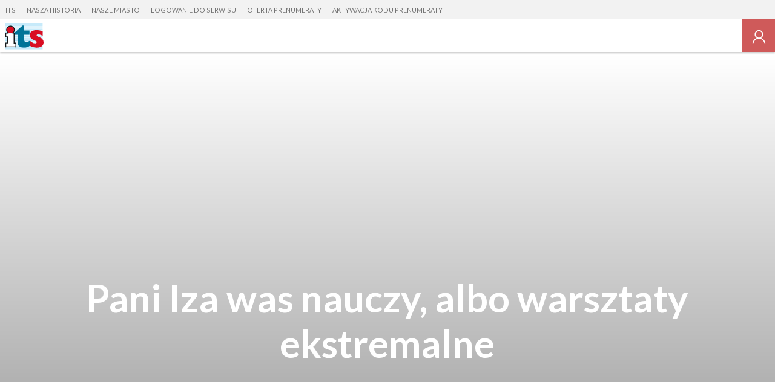

--- FILE ---
content_type: text/html; charset=utf-8
request_url: https://tygodnikits.pl/pani-iza-was-nauczy-albo-warsztaty-ekstremalne/ar/9752046
body_size: 16497
content:
<!DOCTYPE html>
<html class="no-js" lang="pl">
  <head>
     <script>
  var klucz_api = 'd715c6cc-9594-4f76-b845-2556d88dfee3';
  
    window.dataLayer = window.dataLayer || [];
    window.gdprAppliesGlobally=true;
    (function(){function a(e){if(!window.frames[e]){if(document.body&&document.body.firstChild){var t=document.body;var n=document.createElement("iframe");n.style.display="none";n.name=e;n.title=e;t.insertBefore(n,t.firstChild)}
    else{setTimeout(function(){a(e)},5)}}}function e(n,r,o,c,s){function e(e,t,n,a){if(typeof n!=="function"){return}if(!window[r]){window[r]=[]}var i=false;if(s){i=s(e,t,n)}if(!i){window[r].push({command:e,parameter:t,callback:n,version:a})}}e.stub=true;function t(a){if(!window[n]||window[n].stub!==true){return}if(!a.data){return}
    var i=typeof a.data==="string";var e;try{e=i?JSON.parse(a.data):a.data}catch(t){return}if(e[o]){var r=e[o];window[n](r.command,r.parameter,function(e,t){var n={};n[c]={returnValue:e,success:t,callId:r.callId};a.source.postMessage(i?JSON.stringify(n):n,"*")},r.version)}}
    if(typeof window[n]!=="function"){window[n]=e;if(window.addEventListener){window.addEventListener("message",t,false)}else{window.attachEvent("onmessage",t)}}}e("__tcfapi","__tcfapiBuffer","__tcfapiCall","__tcfapiReturn");a("__tcfapiLocator");(function(e){
    var t=document.createElement("script");t.id="spcloader";t.type="text/javascript";t.async=true;t.src="https://sdk.privacy-center.org/"+e+"/loader.js?target="+document.location.hostname;t.charset="utf-8";var n=document.getElementsByTagName("script")[0];n.parentNode.insertBefore(t,n)})(klucz_api)})();
  
</script>
      <meta http-equiv="Content-Type" content="text/html; charset=utf-8">
<title>Pani Iza was nauczy, albo warsztaty ekstremalne - tygodnikits.pl</title>
<meta name="description" content="Skierniewickie centrum kultury anonsuje warsztaty fotograficzne">
<meta name="keywords" content="skierniewice,filip urbanek skierniewice,ckis skierniewice,Tygodnik ITS, Skierniewice, Rawa Mazowiecka, Łowicz wiadomości, Skierniewice, Rawa Mazowiecka, Łowicz aktualności, wydarzenia Skierniewice, Rawa Mazowiecka, Łowicz, informacje Skierniewice, Rawa Mazowiecka, Łowicz">
<meta name="robots" content="index, follow">
<link rel="canonical" href="https://tygodnikits.pl/pani-iza-was-nauczy-albo-warsztaty-ekstremalne/ar/9752046">
<meta name="rating" content="general">
<meta name="revisit-after" content="1 day">
<meta name="viewport" content="width=device-width, initial-scale=1, maximum-scale=1.7 user-scalable=yes">
<meta name="fragment" content="!">
<meta name="twitter:image" content="https://d-pt.ppstatic.pl/k/r/1/66/85/56ea98b17864a_p.jpg?1507772823">
<meta name="twitter:title" content="Pani Iza was nauczy, albo warsztaty ekstremalne">
<meta name="twitter:card" content="summary">
<meta name="twitter:site" content="@DziennikLodzki">
<meta name="twitter:description" content="Skierniewickie centrum kultury anonsuje warsztaty fotograficzne.">


<meta property="og:title" content="Pani Iza was nauczy, albo warsztaty ekstremalne">
<meta property="og:type" content="article">
<meta property="og:url" content="https://tygodnikits.pl/pani-iza-was-nauczy-albo-warsztaty-ekstremalne/ar/9752046">
<meta property="og:site_name" content="tygodnikits.pl">
<meta property="og:description" content="&amp;nbsp;">
<meta property="og:locale" content="pl_PL">
<meta property="article:publisher" content="https://www.facebook.com/TygodnikITS">
<meta property="og:image" content="https://d-pt.ppstatic.pl/k/r/1/66/85/56ea98b17864a_p.jpg?1507772823">
<meta property="fb:app_id" content="1179301296223727">
<meta property="article:published_time" content="2016-03-17T12:43:00+01:00">
<meta property="article:author" content="https://www.facebook.com/TygodnikITS">
<link href="https://s-pt.ppstatic.pl/p/css/rwd/foundation5.css?ca4283" type="text/css" rel="stylesheet">
<link href="https://s-pt.ppstatic.pl/p/css/serwis_plus/serwisPlus.css?82fe2e" type="text/css" rel="stylesheet">

<link rel="apple-touch-icon" href="https://s-pt.ppstatic.pl/g/favicon/mobilne/tygodnik_its.png?4693114">


<script type="text/javascript">
function GR() { return; };
var oG_OSA = {'serwis':'polskatimes','projekt':'projekt_polskatimes','sUrl':'https://s-pt.ppstatic.pl', 'iframeReklama':'https://www.gratka.pl/reklama/', 'vat':{"stawka":0.23,"procent":23,"brutto":1.23} , tracking: [], kodowanie: 'utf-8', wersja_serwisu: '4693114'};
</script>

<script src="https://s-pt.ppstatic.pl/p/js/serwis_plus/jquery-2.1.4.min.js?f9c7af" type="text/javascript"></script>

<script type="text/javascript">if(GR&&!GR.DOM){jQuery=jQuery.noConflict(true);}</script>

<script src="https://s-pt.ppstatic.pl/o/js/osnowa.js?781917" type="text/javascript"></script>
<script src="https://s-pt.ppstatic.pl/o/js/cgr/track.js?b57ede" type="text/javascript"></script>
<script src="https://s-pt.ppstatic.pl/lib/events/v0.16.0/js/main.js" type="text/javascript"></script>
<script src="https://s-pt.ppstatic.pl/o/jquerytools/jquery.appear-1.1.1.min.js?72e1d9" type="text/javascript"></script>
<script src="https://s-pt.ppstatic.pl/p/js/rwd/modernizr.foundation.js?eb8aae" type="text/javascript"></script>
<script src="https://s-pt.ppstatic.pl/p/js/rwd/foundation5.js?7c7b1f" type="text/javascript"></script>
<script src="https://s-pt.ppstatic.pl/o/jquerytools/jquery.lazyload-1.9.3.js?4b6e9d" type="text/javascript"></script>
<script src="https://s-pt.ppstatic.pl/p/js/serwis_plus/triggery.js?91ef53" type="text/javascript"></script>
<script src="https://s-pt.ppstatic.pl/p/js/zabuto_calendar/zabuto_calendar_mod.js?59b783" type="text/javascript"></script>
<script src="https://s-pt.ppstatic.pl/o/js/pp-ads/ads.js?1b93c0" type="text/javascript"></script>
<script type="text/javascript">var czyMobilne = !1, czyTablet = !1;</script>


<link href="https://s-pt.ppstatic.pl/g/favicon/tygodnik_its.ico?4693114" rel="shortcut icon">
      <script src="https://s-pt.ppstatic.pl/lib/bdaosn/v1.0.0/js/ads/gemius/g.ad.adserver.adsrv/reklama.js" type="text/javascript"></script>
<script>
  var adblockstatus = typeof pp_adblock_is_off !== 'undefined' && pp_adblock_is_off ? 'adblock-off' : 'adblock-on';
</script>
  <script type="text/javascript">
  <!--//--><![CDATA[//><!--
  var PPEvents = PPEvents || {};
  PPEvents.queue = PPEvents.queue || [];

  PPEvents.queue.push(function () {
    PPEvents.setProvider(PPEvents.providerType.GP);
  });

  var gemius_identifier = 'B9Oan2dKI96PkjazujMyfbdN7AkYpASw1NPezDe7DFH.u7';
  var gemius_extraparameters = ["autor=6765821","data_publikacji=2016-03-17-12-43-00","tytul=Pani Iza was nauczy, albo warsztaty ekstremalne","site.type=Artyku\u0142","category.main=Wydanie","category.path=Wydanie","user=x","userstatus=x","photo_number=","photo_count=","article.id=","article.title=","article.author_name=","article.is_paid=0","category.subject=","user.is_logged=0","user.id_pp=0","user.is_editor=0","access.is_paid=0","subscription.period=0","ads.status=on","category.special="];
  gemius_extraparameters.push('adblock=' + adblockstatus);
  gemius_extraparameters.push('hitflag=1');

  function gemius_pending(i) { window[i] = window[i] || function() {var x = window[i+'_pdata'] = window[i+'_pdata'] || []; x[x.length]=arguments;};};
  gemius_pending('gemius_hit'); gemius_pending('gemius_event'); gemius_pending('pp_gemius_hit'); gemius_pending('pp_gemius_event');
  (function(d,t) {try{ var s=d.getElementsByTagName(t)[0],l='http'+((location.protocol=='https:')?'s':'');
    var add=function(ohost, clb){ var gt=d.createElement(t),h=(ohost?"daib.pl/sweqevub.js":"mreg.hit.gemius.pl/xgemius.js");
      gt.setAttribute('async','async'); gt.setAttribute('defer','defer'); gt.src=l+'://'+h; s.parentNode.insertBefore(gt,s);
      if (clb && gt.addEventListener) gt.addEventListener('error', clb, false); else if (clb && gt.attachEvent) gt.attachEvent('onerror', clb); };
    add(0, function(){gemius_extraparameters.forEach(function(param,i){if(param.indexOf('hitflag=')==0){
      gemius_extraparameters[i]='hitflag=2'}});add(1);});} catch (e) {}})(document,'script');
  //--><!]]>
  function gemiusPushAction(params, merge_params, gemius_id) {
    merge_params = typeof merge_params !== 'undefined' ? merge_params : true;
    gemius_id = typeof gemius_id !== 'undefined' ? gemius_id : '';
    params = merge_params ? gemius_extraparameters.concat(params) : params;
    gemius_event.apply(this, ['_action_', gemius_id].concat(params));
  }
  function gemiusPushView(params, merge_params, gemius_id) {
    merge_params = typeof merge_params !== 'undefined' ? merge_params : true;
    gemius_id = typeof gemius_id !== 'undefined' ? gemius_id : '';
    params = merge_params ? gemius_extraparameters.concat(params) : params;
    gemius_event.apply(this, ['_view_', gemius_id].concat(params));
  }

  
  var analyticsQueue = window.analyticsQueue || {push: function(f){f();}};
  var queueLength = analyticsQueue.length || 0;
  if (queueLength > 0) {
    analyticsQueue.map((f) => f());
  }
  
</script>


  <script>
  var PPEvents = PPEvents || {};
  PPEvents.queue = PPEvents.queue || [];

  PPEvents.queue.push(function () {
    PPEvents.setProvider(PPEvents.providerType.UA);
  });

  var dataLayer = dataLayer || [];
  dataLayer.push({"zgody_uzytkownika":[]});
</script>
        <!-- Google Tag Manager -->
  <script
  >(function(w,d,s,l,i){ w[l]=w[l]||[];w[l].push({ 'gtm.start':
        new Date().getTime(),event:'gtm.js'});var f=d.getElementsByTagName(s)[0],
        j=d.createElement(s),dl=l!='dataLayer'?'&l='+l:'';j.async=true;j.src=
        'https://www.googletagmanager.com/gtm.js?id='+i+dl;f.parentNode.insertBefore(j,f);
    })(window,document,'script','dataLayer','GTM-NP2BMFJ');</script>
  <!-- End Google Tag Manager -->
        <!-- Google Tag Manager -->
  <script
  >(function(w,d,s,l,i){ w[l]=w[l]||[];w[l].push({ 'gtm.start':
        new Date().getTime(),event:'gtm.js'});var f=d.getElementsByTagName(s)[0],
        j=d.createElement(s),dl=l!='dataLayer'?'&l='+l:'';j.async=true;j.src=
        'https://www.googletagmanager.com/gtm.js?id='+i+dl;f.parentNode.insertBefore(j,f);
    })(window,document,'script','dataLayer','GTM-TCWJ8B');</script>
  <!-- End Google Tag Manager -->
  <!--[if IE]>
    <meta http-equiv="imagetoolbar" content="no">
<![endif]-->

<script type="text/javascript">
  jQuery(function() {
    jQuery("img.lazy").appear(function() { }); // hac
    jQuery("img.lazy").removeClass('lazy').lazyload({
      effect:"fadeIn",
      threshold : 10,
      failure_limit : 100
    });
    // inicjalizacja obsługi boksów asynchronicznych
    GR('o_async_inicjalizuj_pt', '/artykul/', 'pani-iza-was-nauczy-albo-warsztaty-ekstremalne,9752046,t,id', 'html', '//tygodnikits.pl/ajax/laduj_asynchronicznie/', '', 0);
  });
</script>

  <script>
    var dataLayer = dataLayer || [];
    dataLayer.push({
                        'article.subscription': 'Nie',                                });
  </script>
       

    <script>
     if(typeof(history) !== "undefined") {
        history.replaceState(history.state, "", (""+window.location).replace(/[\?\&]sso_token=.*/, ""));
     }
    </script>


  </head>
  <body class="material serwisPlus widokDesktop naglowek-v2">
                      <script type="didomi/javascript" data-vendor="didomi:facebook">
    oG_OSA.fbNewLogin = true;
    window.fbAsyncInit = function() {
        var czyZainicjalizowany = oG_OSA['facebookZainicjalizowany'] || false;
        if (!czyZainicjalizowany) {
            FB.init({
                appId: 1179301296223727,
                cookie: true,
                xfbml: true,
                version: 'v23.0'
            });
            oG_OSA['facebookZainicjalizowany'] = true;
        }
    };
</script>
	<script type="didomi/javascript" data-vendor="didomi:facebook">
      (function(d, s, id) {
          var js, fjs = d.getElementsByTagName(s)[0];
          if (d.getElementById(id)) { return; }
          js = d.createElement(s); js.id = id;
          js.src = "//connect.facebook.net/pl_PL/sdk.js";
          fjs.parentNode.insertBefore(js, fjs);
      }(document, 'script', 'facebook-jssdk'));
	</script>
          
<div class="media-bar">
  <div class="media-services">
    <ul class="media-services-categories">
              <li><a target="_blank" href="https://tygodnikits.pl" data-gtm="naglowek-its">ITS</a></li>
              <li><a target="_blank" href="https://naszahistoria.pl" data-gtm="naglowek-nasza-historia">Nasza Historia</a></li>
              <li><a target="_blank" href="https://naszemiasto.pl" data-gtm="naglowek-nasze-miasto">Nasze Miasto</a></li>
              <li><a href="/logowanie/" data-gtm="naglowek-logowanie-do-serwisu">Logowanie do serwisu</a></li>
              <li><a href="/wykup-dostep/" data-gtm="naglowek-oferta-prenumeraty">Oferta prenumeraty</a></li>
              <li><a href="/aktywuj/" data-gtm="naglowek-aktywacja-kodu-prenumeraty">Aktywacja kodu prenumeraty</a></li>
          </ul>
  </div>
  <div class="media-service-bar">
    <a class="media-service-logo" href="/" data-gtm="pasek-logo-serwisplus">
                      <img src="https://s-pt.ppstatic.pl/g/logo_naglowek/tygodnikits.svg?4693114" class="logo" alt="Tygodnik ITS">
                    </a>
          <nav class="media-service-menu wide-menu">
        <ul>
                            </ul>
        <div class="media-service-menu-more" style="display: none;">
          <ul></ul>
        </div>
      </nav>
        
    <ul class="media-access-buttons wide">
      <li>
        <a class="media-button-hamburger hidden">
          <svg version="1.1" xmlns="http://www.w3.org/2000/svg" xmlns:xlink="http://www.w3.org/1999/xlink" x="0px" y="0px" width="26px" height="26px" viewBox="0 0 26 26" enable-background="new 0 0 26 26" xml:space="preserve"><g><rect x="1" y="22" width="24" height="1" style="fill: #757575;"/><rect x="1" y="13" width="24" height="1" style="fill: #757575;"/><rect x="1" y="4" width="24" height="1" style="fill: #757575;"/></g></svg>
        </a>
      </li>
                    <li>
                      <a href="/logowanie?url_powrotu=/pani-iza-was-nauczy-albo-warsztaty-ekstremalne/ar/9752046" class="media-button-login layer-user-login" title="Zaloguj się" data-gtm="pasek-logowanie-zaloguj-sie">
                                <svg version="1.1" xmlns="http://www.w3.org/2000/svg" xmlns:xlink="http://www.w3.org/1999/xlink" x="0px" y="0px" width="24px" height="24px" viewBox="-4239.5 1429.5 24 24" enable-background="new -4239.5 1429.5 24 24" xml:space="preserve"><path d="M-4224.169,1443.686c1.792-1.115,2.999-3.086,2.999-5.35c0-3.49-2.841-6.33-6.329-6.33c-3.491,0-6.329,2.84-6.329,6.33 c0,2.26,1.199,4.239,2.987,5.358c-3.155,1.163-5.538,3.918-6.159,7.301h1.614c0.804-3.616,4.031-6.329,7.887-6.329 c3.853,0,7.082,2.713,7.886,6.329h1.613C-4218.622,1447.606-4221.009,1444.849-4224.169,1443.686z M-4232.247,1438.335 c0-2.618,2.131-4.747,4.748-4.747s4.745,2.129,4.745,4.747s-2.128,4.747-4.745,4.747S-4232.247,1440.953-4232.247,1438.335z" fill="#757575"/></svg>
                    </a>
        </li>
          </ul>
    <div id="my-account">
      <div class="row">
        <div class="columns layer-left">
          <ul>
            <li><a href="https://tygodnikits.pl/profil/" data-gtm="przycisk-edycja-profilu">Ustawienia konta</a></li>
                          <li><a href="/logowanie/?wyloguj" data-gtm="przycisk-wyloguj">Wyloguj się</a></li>
          </ul>
        </div>
      </div>
    </div>
  </div>
  <div class="media-bar-progress" data-percent="100"></div>
  </div>
<script>
    jQuery('.media-button-login').children().attr('data-gtm',
        'pasek-logowanie-zaloguj-sie');
</script>

    
          
  <article>

  <header style="background-image: url(https://d-pt.ppstatic.pl/kadry/k/r/1/66/85/56ea98b17864a_o.jpg?1507772823); background-position: center;" class="stalaWysokosc">
    <div class="tytul">
      <div class="row">
        <div class="columns medium-10 medium-offset-1 end">
          <p>Pani Iza was nauczy, albo warsztaty ekstremalne</p>
          <a class="strzalkaPrzewijania hide-for-medium-down" title="Czytaj dalej">Czytaj dalej</a>
        </div>
      </div>
          </div>
  </header>
  <div class="szczegoly">
  <div class="row">
    <div class="columns medium-10 medium-offset-1 large-8 large-offset-2 end">
      <ul class="podstawowe">
                  <li class="material-data">
            <time datetime="2016-03-17T00:00:00+01:00">17.03.2016</time>
          </li>
                <li>
                    <a href="https://tygodnikits.pl/wydanie/" class="kategoria" title="Kategoria" data-gtm="Artykul/Kategoria/Wydanie">Wydanie</a>
        </li>
      </ul>
          </div>
  </div>
</div>
  <div class="autor author">
          <div class="zaokraglenie rounded-image">
        <svg id="zaslepka-uzytkownik" version="1.1" xmlns="http://www.w3.org/2000/svg" xmlns:xlink="http://www.w3.org/1999/xlink" x="0px" y="0px" width="220px" height="220px" viewBox="0 0 220 220" enable-background="new 0 0 220 220" xml:space="preserve"><rect fill="#EE4858" width="220" height="220"></rect><path fill="#FFFFFF" d="M91.467,147.486c10.188,3.922,18.244,1.09,24.494-3.297c-3.227-0.756-6.342-2.589-9.432-4.618  c5.243,1.175,10.094,1.672,14.708,0.27c1.538-1.443,2.923-2.883,4.168-4.182c3.384-3.531,7.658-9.169,11.771-15.297  c-7.639,1.195-13.416,1.71-16.323-3.524c8.343,0.995,15.9-1.831,22.576-6.406c2.934-4.993,5.399-9.748,6.841-13.416  c2.346-5.979,3.982-11.579,5.082-16.753c-5.152,3.858-10.833,7.572-16.757,9.262c6.863-4.426,12.868-10.862,18.262-18.742  c0.579-5.538,0.549-10.411,0.217-14.529c-1.472,0.943-2.805,2.139-4.038,3.521c0.956-2.061,2.253-3.91,3.845-5.574  c-0.945-8.563-3.106-13.333-3.106-13.333s-9.346,10.148-12.874,13.006c-0.215,0.172-0.441,0.348-0.676,0.524  c-3.85,5.327-6.852,10.935-9.266,16.734c0,0,1.708-4.942,1.501-6.589c-0.12-0.937-1.447-1.973-0.976-3.218  c-0.017-0.376,0.073-0.94,0.221-1.581c-5.36,3.085-11.22,6.321-14.482,9.21c-3.527,7.152-5.915,14.341-6.644,21.579  c-2.492-3.358-1.926-8.551,0.071-15.125c-2.776,2.887-5.749,6.169-8.716,9.661c-5.142,9.14-10.719,21.743-9.049,29.087  c-2.55-3.406-3.366-7.963-3.439-12.748c-3.09,4.607-5.701,9.121-7.426,13.19c-1.22,2.87-2.626,6.818-3.22,11.044  c1.384,2.435,3.483,4.378,6.31,5.818c-2.241,0.208-4.354-0.475-6.599-1.484c0.082,5.435,1.977,10.881,7.641,14.777  c4.973-7.253,10.931-15.773,17.396-24.849c18.315-25.709,34.46-45.603,34.46-45.603L63.69,180.132  c5.186-5.58,10.457-10.582,16.11-12.814C82.947,160.351,87.026,153.829,91.467,147.486z"></path></svg>      </div>
        <strong>Skierdelek</strong>
      </div>
<div class="drugiTytul hide-for-medium-down">
  <div class="row">
    <div class="columns medium-10 medium-offset-1 end">
      <h1 data-id="9752046">Pani Iza was nauczy, albo warsztaty ekstremalne</h1>
    </div>
  </div>
</div>

<div class="narzedziaTekst">
  <div class="row">
    <div class="columns medium-8 medium-offset-2 large-6 large-offset-3">
      <a class="mniejszyFont" title="Pomniejsz tekst" data-gtm="Artykul/Zmiana-czcionki/Pomniejsz-tekst-ikona">
        <svg version="1.1" xmlns="http://www.w3.org/2000/svg" xmlns:xlink="http://www.w3.org/1999/xlink" x="0px" y="0px" width="22px" height="20px" viewBox="0 0 22 20" enable-background="new 0 0 22 20" xml:space="preserve"><g><g><path d="M11.399,15.504l-0.021-0.021L7.07,3.997C6.8,3.269,6.426,2.936,5.843,2.936c-0.582,0-0.937,0.313-1.228,1.062	L0.309,15.482c-0.167,0.479-0.229,0.708-0.229,0.874c0,0.396,0.354,0.708,0.832,0.708c0.396,0,0.666-0.208,0.833-0.646 l0.895-2.497h6.43l0.895,2.497c0.146,0.438,0.417,0.646,0.833,0.646c0.457,0,0.811-0.313,0.811-0.708		c0-0.125-0.041-0.312-0.125-0.562C11.462,15.732,11.419,15.607,11.399,15.504z M3.159,12.444l2.663-7.511h0.041l2.664,7.511H3.159		z M21.483,4.208c-0.201-0.106-0.309-0.119-0.723-0.119h-6.446c-0.426,0-0.521,0.013-0.71,0.119		c-0.26,0.13-0.438,0.438-0.438,0.745c0,0.319,0.178,0.627,0.438,0.757c0.189,0.106,0.296,0.118,0.71,0.118h6.446	c0.426,0,0.521-0.012,0.723-0.118c0.248-0.13,0.438-0.438,0.438-0.757C21.921,4.646,21.731,4.338,21.483,4.208z"/></g></g></svg>      </a>
      <a class="domyslnyFont" title="Przywróć domyślny rozmiar tekstu" data-gtm="Artykul/Zmiana-czcionki/Przywroc-domyslny-rozmiar-ikona">
        <svg version="1.1" xmlns="http://www.w3.org/2000/svg" xmlns:xlink="http://www.w3.org/1999/xlink" x="0px" y="0px" width="16px" height="16px" viewBox="0 0 16 16" enable-background="new 0 0 16 16" xml:space="preserve"><path d="M4.795,11.922h6.429l0.895,2.497c0.146,0.438,0.416,0.646,0.832,0.646c0.459,0,0.813-0.313,0.813-0.708	c0-0.125-0.043-0.312-0.125-0.562c-0.021-0.063-0.063-0.188-0.084-0.291l-0.02-0.021L9.227,1.997C8.958,1.269,8.583,0.936,8,0.936	S7.063,1.248,6.772,1.997L2.465,13.482c-0.167,0.479-0.229,0.708-0.229,0.874c0,0.396,0.354,0.708,0.833,0.708	c0.395,0,0.666-0.208,0.832-0.646L4.795,11.922z M10.684,10.444H5.315l2.664-7.511H8.02L10.684,10.444z"/></svg>      </a>
      <a class="wiekszyFont" title="Powiększ tekst" data-gtm="Artykul/Zmiana-czcionki/Powieksz-tekst-ikona">
        <svg version="1.1" xmlns="http://www.w3.org/2000/svg" xmlns:xlink="http://www.w3.org/1999/xlink" x="0px" y="0px" width="22px" height="20px" viewBox="0 0 22 20" enable-background="new 0 0 22 20" xml:space="preserve"><g><g><path d="M11.399,15.504l-0.021-0.021L7.071,3.997C6.8,3.269,6.426,2.936,5.843,2.936S4.907,3.248,4.616,3.997L0.309,15.482	C0.142,15.961,0.08,16.19,0.08,16.356c0,0.396,0.354,0.708,0.832,0.708c0.396,0,0.666-0.208,0.833-0.646l0.895-2.497h6.43	l0.895,2.497c0.146,0.438,0.417,0.646,0.833,0.646c0.457,0,0.811-0.313,0.811-0.708c0-0.125-0.041-0.312-0.125-0.562	C11.462,15.732,11.419,15.607,11.399,15.504z M3.159,12.444l2.663-7.511h0.042l2.664,7.511H3.159z M21.482,4.208	c-0.201-0.106-0.309-0.119-0.723-0.119h-2.352V1.726c0-0.426-0.012-0.521-0.117-0.71c-0.131-0.26-0.438-0.438-0.746-0.438	c-0.318,0-0.627,0.178-0.756,0.438c-0.107,0.189-0.119,0.296-0.119,0.71v2.363h-2.355c-0.426,0-0.521,0.013-0.711,0.119		c-0.26,0.13-0.438,0.438-0.438,0.745c0,0.319,0.178,0.627,0.438,0.757c0.189,0.106,0.297,0.118,0.711,0.118h2.355v2.344		c0,0.426,0.012,0.521,0.119,0.722c0.129,0.249,0.438,0.438,0.756,0.438c0.309,0,0.615-0.188,0.746-0.438	c0.105-0.201,0.117-0.308,0.117-0.722V5.828h2.352c0.426,0,0.521-0.012,0.723-0.118c0.248-0.13,0.438-0.438,0.438-0.757		C21.92,4.646,21.73,4.338,21.482,4.208z"/></g></g></svg>      </a>
          </div>
  </div>
</div>
  <div class="tresc">
          <strong class="hide-for-medium-up">
        Skierdelek
      </strong>
        <p class="zajawka">Skierniewickie centrum kultury anonsuje warsztaty fotograficzne.</p>
                      <p><b>Skierdelek ciekawski gość</b>, więc poniuchał w umiejętnościach fotograficznych pani, która jak z anonsu wynika, je poprowadzi.</p>
<p>Daleko nie szukając, trafił w sieci na fotorelację „by Izabela” z maratonu zumby. <br><a href="https://www.facebook.com/ZumbaSkierniewice/photos/a.744205795712095.1073741866.292651290867550/744205995712075/?type=3&theater" title="Galeria by Iza">Galeria by Iza</a></p>
<p><b>I wystarczyło. </b></p>
<p>Kompozycja i kadr, migawka, przesłona, czułość, głębia ostrości, komponowanie światłem i kolorem - te wszystkie „<b>arkana fotografii” jeszcze przed autorką, o przekazywaniu wiedzy nie wspominając. </b></p>
<p>Nikt nigdzie nie określił poziomu zajęć w CKiS i oczywiście może je poprowadzić ktokolwiek, nauczając czegokolwiek.</p>
<p><b>Smaczek w tym, że za owe warsztaty fotograficzne „by Izabela” uczestnicy mają zapłacić 50 złotych</b>, a to już nie przelewki.</p>

      </div>
</article>

<div class="row clear">
  <div class="columns medium-8 medium-offset-2 large-6 large-offset-3 end">

    
    <script type="didomi/html" data-vendor="didomi:facebook">
<ul class="listaIkon">
      <li><a class="ikona" href="https://www.facebook.com/sharer/sharer.php?u=https%3A%2F%2Ftygodnikits.pl%2Fpani-iza-was-nauczy-albo-warsztaty-ekstremalne%2Far%2F9752046" title="Udostępnij na Facebooku" target="_blank" data-gtm="Artykul/Social-Media-udostepnij/Facebook-biala-ikona"><svg version="1.1" xmlns="http://www.w3.org/2000/svg" xmlns:xlink="http://www.w3.org/1999/xlink" x="0px" y="0px" width="24px" height="24px" viewBox="0 0 24 24" enable-background="new 0 0 24 24" xml:space="preserve"><path d="M14.844,12.001h-2.227V18h-2.57v-5.999H8.81V10.04h1.237V8.766C10.047,7.032,10.795,6,12.831,6h2.343v2.125h-1.915 c-0.567,0-0.635,0.3-0.635,0.855l-0.007,1.06h2.573L14.844,12.001z" fill="#fff" /></svg>
</a></li>
    <li><a class="ikona" href="http://twitter.com/intent/tweet?url=https%3A%2F%2Ftygodnikits.pl%2Fpani-iza-was-nauczy-albo-warsztaty-ekstremalne%2Far%2F9752046" title="Udostępnij na Twitterze" target="_blank" data-gtm="Artykul/Social-Media-udostepnij/Twitter-biala-ikona"><svg version="1.1" xmlns="http://www.w3.org/2000/svg" xmlns:xlink="http://www.w3.org/1999/xlink" x="0px" y="0px" width="24px" height="24px" viewBox="0 0 24 24" enable-background="new 0 0 24 24" xml:space="preserve"><path fill="#fff"  d="M18.769,7.802c-0.503,0.223-1.038,0.367-1.597,0.438c0.573-0.344,1.014-0.883,1.22-1.532c-0.537,0.317-1.13,0.544-1.76,0.67 C16.12,6.836,15.396,6.5,14.604,6.5c-1.536,0-2.775,1.248-2.775,2.778c0,0.22,0.02,0.431,0.066,0.632 c-2.309-0.114-4.35-1.22-5.721-2.903c-0.239,0.417-0.379,0.89-0.379,1.402c0,0.961,0.492,1.814,1.231,2.307 c-0.445-0.007-0.884-0.137-1.253-0.341v0.031c0,1.347,0.961,2.467,2.224,2.726c-0.228,0.064-0.474,0.092-0.729,0.092 c-0.176,0-0.355-0.009-0.525-0.047c0.359,1.099,1.38,1.906,2.595,1.933c-0.944,0.739-2.146,1.184-3.443,1.184 c-0.227,0-0.444-0.01-0.663-0.038C6.461,17.048,7.917,17.5,9.49,17.5c5.105,0,7.899-4.229,7.899-7.898 c0-0.123-0.005-0.239-0.012-0.357C17.93,8.852,18.392,8.364,18.769,7.802"/></svg>
</a></li>
  </ul>
</script>

      <ul class="tagi">
          <li><a data-gtm="Artykul/Tag-1" href="https://tygodnikits.pl/tag/skierniewice">skierniewice</a></li>
          <li><a data-gtm="Artykul/Tag-2" href="https://tygodnikits.pl/tag/filip-urbanek-skierniewice">filip urbanek skierniewice</a></li>
          <li><a data-gtm="Artykul/Tag-3" href="https://tygodnikits.pl/tag/ckis-skierniewice">ckis skierniewice</a></li>
      </ul>
    <div class="autorInfo">
        <div class="autor author">
          <div class="zaokraglenie rounded-image">
        <svg id="zaslepka-uzytkownik" version="1.1" xmlns="http://www.w3.org/2000/svg" xmlns:xlink="http://www.w3.org/1999/xlink" x="0px" y="0px" width="220px" height="220px" viewBox="0 0 220 220" enable-background="new 0 0 220 220" xml:space="preserve"><rect fill="#EE4858" width="220" height="220"></rect><path fill="#FFFFFF" d="M91.467,147.486c10.188,3.922,18.244,1.09,24.494-3.297c-3.227-0.756-6.342-2.589-9.432-4.618  c5.243,1.175,10.094,1.672,14.708,0.27c1.538-1.443,2.923-2.883,4.168-4.182c3.384-3.531,7.658-9.169,11.771-15.297  c-7.639,1.195-13.416,1.71-16.323-3.524c8.343,0.995,15.9-1.831,22.576-6.406c2.934-4.993,5.399-9.748,6.841-13.416  c2.346-5.979,3.982-11.579,5.082-16.753c-5.152,3.858-10.833,7.572-16.757,9.262c6.863-4.426,12.868-10.862,18.262-18.742  c0.579-5.538,0.549-10.411,0.217-14.529c-1.472,0.943-2.805,2.139-4.038,3.521c0.956-2.061,2.253-3.91,3.845-5.574  c-0.945-8.563-3.106-13.333-3.106-13.333s-9.346,10.148-12.874,13.006c-0.215,0.172-0.441,0.348-0.676,0.524  c-3.85,5.327-6.852,10.935-9.266,16.734c0,0,1.708-4.942,1.501-6.589c-0.12-0.937-1.447-1.973-0.976-3.218  c-0.017-0.376,0.073-0.94,0.221-1.581c-5.36,3.085-11.22,6.321-14.482,9.21c-3.527,7.152-5.915,14.341-6.644,21.579  c-2.492-3.358-1.926-8.551,0.071-15.125c-2.776,2.887-5.749,6.169-8.716,9.661c-5.142,9.14-10.719,21.743-9.049,29.087  c-2.55-3.406-3.366-7.963-3.439-12.748c-3.09,4.607-5.701,9.121-7.426,13.19c-1.22,2.87-2.626,6.818-3.22,11.044  c1.384,2.435,3.483,4.378,6.31,5.818c-2.241,0.208-4.354-0.475-6.599-1.484c0.082,5.435,1.977,10.881,7.641,14.777  c4.973-7.253,10.931-15.773,17.396-24.849c18.315-25.709,34.46-45.603,34.46-45.603L63.69,180.132  c5.186-5.58,10.457-10.582,16.11-12.814C82.947,160.351,87.026,153.829,91.467,147.486z"></path></svg>      </div>
        <strong>Skierdelek</strong>
      </div>
    </div>
  </div>
</div>

  <script>
    var dataLayer = dataLayer || [];
    dataLayer.push({
                        'article.author_name': 'Skierdelek',                                'article.edited_at': '2016-03-17 12:50',                                'article.created_at': '2016-03-17 12:43',                                'article.video_count': 'Nie',                                'article.id': '9752046',                                'category.path': '/wydanie/',                                'article.prefered_journals': 'tygodnikits.pl'                  });
  </script>
  
  
<div id="komentarze" class="komentarze" data-id-material="9752046">
  <section>
    <div class="row">
      <div class="columns medium-8 medium-offset-2 large-6 large-offset-3 end">
                  <h2>Dodaj pierwszy komentarz</h2>
                <a class="ikona pasek aktywne" title="Ukryj komentarze" name="art-komentarze">
          <svg version="1.1" xmlns="http://www.w3.org/2000/svg" class="ikonaPrzyciskDol" xmlns:xlink="http://www.w3.org/1999/xlink" x="0px" y="0px" width="24px" height="24px" viewBox="0 0 24 24" enable-background="new 0 0 24 24" xml:space="preserve"><path d="M1.439,6.939c0-0.111,0.043-0.226,0.129-0.312c0.172-0.171,0.45-0.171,0.622,0L12,16.438l9.81-9.811 c0.171-0.171,0.449-0.171,0.621,0c0.173,0.173,0.173,0.452,0,0.623l-10.12,10.121c-0.172,0.171-0.45,0.171-0.622,0L1.568,7.25 C1.482,7.164,1.439,7.052,1.439,6.939z"/></svg>
          <svg version="1.1" class="ikonaPrzyciskGora" xmlns="http://www.w3.org/2000/svg" xmlns:xlink="http://www.w3.org/1999/xlink" x="0px" y="0px" width="24px" height="24px" viewBox="0 0 24 24" enable-background="new 0 0 24 24" xml:space="preserve"><path d="M22.561,17.06c0,0.111-0.043,0.226-0.129,0.312c-0.172,0.171-0.45,0.171-0.622,0L12,7.561l-9.81,9.811 c-0.171,0.171-0.449,0.171-0.621,0c-0.173-0.173-0.173-0.452,0-0.623l10.12-10.121c0.172-0.171,0.45-0.171,0.622,0l10.12,10.121 C22.518,16.835,22.561,16.947,22.561,17.06z"/></svg>
        </a>
      </div>
    </div>
  <div class="komentarzeSekcja row rozwiniete">
                      <div class="columns medium-8 medium-offset-2 large-6 large-offset-3 zablokowany">Komentowanie artykułu dostępne jest tylko dla zalogowanych użytkowników, którzy mają do niego dostęp.</div>
                  <a class="button zaloguj linkWarstwa" data-url="/ajax/uzytkownik/logowanie" href="/logowanie" title="Zaloguj się">Zaloguj się</a>
                    
      
      
      
              <div id="lista-komentarzy" class="columns medium-8 medium-offset-2 large-6 large-offset-3 end">
          <div></div>
        </div>
                    </div>
  </section>
</div>

<script type="text/javascript">
(function() {
var idModul = "ID_MODUL_POLSKATIMES__MODUL__KOMENTARZ_SERWIS_PLUS", liczbaStron = "1", czyModerator = false, daneKontroler = {"katalog":"\/artykul\/","wartosc":"pani-iza-was-nauczy-albo-warsztaty-ekstremalne,9752046,t,id","rozszerzenie":"html","strona":1,"async":1,"plus":1}, czyZalogowany = 0, czyBlokada = 0;
var Komentarze = function(opcje) {
    var $ = jQuery,
        daneKontroler = opcje.daneKontroler,
        idModul = opcje.idModul,
        liczbaStron = opcje.liczbaStron,
        maxZnakow = 4000,
        czyModerator = opcje.czyModerator,
        czyZalogowany = opcje.czyZalogowany,
        czyBlokada = opcje.czyBlokada,
        edycjaFormularz = $('#edytuj-komentarz form'),
        odpowiedzFormularz = $('#dodaj-odpowiedz form'),
        zgloszenieFormularz = $('#zglos-naruszenie form'),
        idMaterial = $('#komentarze').data('idMaterial');

        rozwinFormularz = function(formularzTresc) {
            formularzTresc.css("height", "150px");
            $('> textarea', formularzTresc).css({
              "height": "120px",
              "padding": "10px 0 0 20px"
            });
            $('> .komentujIkona', formularzTresc).fadeOut("300");
        },

        /**
         * Edycja Komentarza
         *
         * @returns {undefined}
         */
        edytujKomentarz = function(event) {
            event.preventDefault();

            var przycisk = $(this),
                komentarz = przycisk.closest('.koment'),
                tresc = komentarz.find('p.pelnaTresc'),
                formularz = komentarz.find('form.komentarzEdycja');

            if (!formularz.length) {
                formularz = edycjaFormularz.clone(true, true);
                $('input[name="id_post"]', formularz).val(komentarz.data('id'));
                $('input[name="autor"]', formularz).val(komentarz.data('autor'));
                $('textarea', formularz).html(tresc.html());

                tresc.parent().append(formularz);
            }

            $('textarea', formularz).val(tresc.html());

            przeliczZnaki($('textarea', formularz));
            tresc.hide();
            formularz.show();
        },

        /**
         * Odpowiadanie na komentarz
         *
         * @returns {undefined}
         */
        odpowiedz = function(event) {
            event.preventDefault();

            var przycisk = $(this),
                komentarz = przycisk.closest('.koment'),
                formularz = komentarz.find('.komentarzWiersz > form.formKomentarz');

            if (formularz.length === 0) {
                formularz = odpowiedzFormularz.clone(true, true);

                $('input[name="id_post_rodzic"]', formularz).val(komentarz.data('id'));

                if (komentarz.hasClass('korzen')) {
                    $('input[name="id_post_korzen"]', formularz).val(komentarz.data('id'));
                } else {
                    $('input[name="id_post_korzen"]', formularz).val(komentarz.parents('.korzen').data('id'));
                }

                komentarz.children('.komentarzWiersz').append(formularz);
            }

            przeliczZnaki($('textarea', formularz));
            formularz.show();
        },

        /**
         * Usunięcie komentarza
         *
         * @returns {undefined}
         */
        usunKomentarz = function(event) {
            event.preventDefault();

            var przycisk = $(this),
                komentarz = przycisk.closest('.koment'),
                idKomentarz = komentarz.data('id'),
                idWatek = komentarz.data('idWatek'),
                obiekty = $('#komentarz-' + idKomentarz + ' .koment'),
                komentarze = [],
                komunikat = '';

            komentarze.push(idKomentarz);
            obiekty.each(function() {
                komentarze.push($(this).data('id'));
            });

            komunikat = prompt('Podaj powód usunięcia komentarza', '');

            if (komunikat !== null) {
                if (komunikat === '') {
                    alert('Podaj powód usunięcia komentarza.');
                    return false;
                }

                $.ajax({
                    type: 'POST',
                    url: '/ajax/komentarz/usun/',
                    data: {
                        id_post: komentarze.join(','),
                        id_watek: idWatek,
                        id_material: idMaterial,
                        komunikat: komunikat
                    },
                    dataType: 'json'
                }).success(function(msg) {
                    if (typeof msg.sukces !== 'undefined') {
                        $('#komentarz-' + idKomentarz).fadeOut(400, function() {
                            var komentarzRodzic = $(this).parents('.koment');

                            $(this).remove();
                            Komunikat.chwilowy("Komentarz został usunięty.");

                            if (komentarzRodzic.length) {
                                zmienLicznikOdpowiedzi($('> .komentarzWiersz .pokazUkryjOdpowiedzi', komentarzRodzic), -1);
                            }
                        });
                    } else if (typeof msg.blad !== 'undefined') {
                        Komunikat.chwilowy(msg.blad, 'blad');
                    } else {
                        Komunikat.chwilowy('Wystąpił nieznany błąd przy usuwaniu.', 'blad');
                    }
                });
            }
        },

        /**
         * Ocenienie komentarza
         *
         * @param {type} event
         * @returns {undefined}
         */
        ocenKomentarz = function(event) {
            event.preventDefault();

            if (!czyZalogowany || czyBlokada) {
                Komunikat.chwilowy("Ocenianie komentarzy dostępne jest tylko dla zalogowanych użytkowników.", 'info');
                return;
            }

            var element = $(this),
                dane = element.attr('id').split('-')

            $.ajax({
                type: 'POST',
                url: '/ajax/material/komentarz/',
                data: {
                    id_post: dane[1],
                    ocena: dane[0] == 'plus' ? 1 : -1,
                    id_watek: dane[2],
                    strona: dane[3],
                    sortowanie: dane[4]
                },
                dataType: 'json'
            }).success(function(msg) {
                var span = element.find('span'),
                    wartosc = span.html() * 1,
                    zmiana = msg.zmiana * 1;

                if (zmiana < 0) {
                    Komunikat.chwilowy('Oceniłeś komentarz negatywnie.', 'info');
                    wartosc -= zmiana;
                } else {
                    wartosc += zmiana;
                    Komunikat.chwilowy('Oceniłeś komentarz pozytywnie.', 'info');
                }

                if (zmiana !== 0) {
                    element.parent().addClass('oceniono');
                    element.addClass('wybrany');
                    span.html(wartosc);
                } else {
                    Komunikat.chwilowy('Oceniłeś już ten komentarz.', 'info');
                }
            });
        },

        /**
         * Wyświetlenie odpowiedzi
         *
         * @returns {undefined}
         */
        wyswietlOdpowiedzi = function(event) {
            event.preventDefault();

            var przycisk = $(this);

            if (przycisk.hasClass('watekPokaz')) {
                $(this).closest('.koment').children('.komentarzPodrzedny').slideDown();
                przycisk.removeClass('watekPokaz').addClass('watekUkryj').html(przycisk.html()
                    .replace('zobacz', 'ukryj')).attr('title', 'ukryj odpowiedzi');
            } else {
                $(this).closest('.koment').children('.komentarzPodrzedny').slideUp();
                przycisk.removeClass('watekUkryj').addClass('watekPokaz').html(przycisk.html()
                    .replace('ukryj', 'zobacz')).attr('title', 'zobacz odpowiedzi');;
            }
        },

        /**
         * Zmiana wartości licznika odpowiedzi.
         *
         * @param Object przycisk obiekt przycisku do pokazywania/ukrywania odpowiedzi
         * @param integer wartosc
         * @returns {undefined}
         */
        zmienLicznikOdpowiedzi = function(przycisk, wartosc) {
            var licznikOdpowiedzi = przycisk.find('em'),
                aktualnaLiczbaOdpowiedzi = parseInt(licznikOdpowiedzi.html()) + wartosc;

            if (aktualnaLiczbaOdpowiedzi < 0) {
                aktualnaLiczbaOdpowiedzi = 0;
            }

            licznikOdpowiedzi.html(aktualnaLiczbaOdpowiedzi);
            if (aktualnaLiczbaOdpowiedzi === 0) {
                przycisk.addClass('hide');

                if (przycisk.hasClass('watekUkryj')) {
                    przycisk.click();
                }
            } else if (przycisk.hasClass('hide')) {
                przycisk.removeClass('hide');
            }
        },

        /**
         * Zgłoszenie komentarza do moderacji
         *
         * @returns {undefined}
         */
        zglosKomentarz = function(event) {
            event.preventDefault();

            var przycisk = $(this),
                komentarz = przycisk.closest('.koment'),
                formularz = komentarz.find('.komentarzWiersz > form.formularzZglos');

            if (formularz.length === 0) {
                formularz = zgloszenieFormularz.clone(true, true);

                $('input[name="zglos_post"]', formularz).val(komentarz.data('id'));

                komentarz.children('.komentarzWiersz').append(formularz);
            }

            formularz.show();
        },

        /**
         * Potwierdzenie usunięcia całego wątku (komentarz + odpowiedzi)
         *
         * @returns {Boolean}
         */
        potwierdzUsuniecieWatku = function() {
            if (!confirm('Czy na pewno chcesz usunąć cały wątek?')) {
                return false;
            };
        },

        /**
         * Przeliczenie znaków w polu tekstowym i odpowiednia zmiana wartości licznika.
         *
         * @param Object tresc
         * @returns {undefined}
         */
        przeliczZnaki = function(tresc) {
            var max = maxZnakow,
                liczbaZnakow = max,
                liczbaEnterow = 0;

            if (tresc.val().length > max) {
                tresc.val(tresc.val().substr(0, max));
            }

            liczbaZnakow = max - tresc.val().length;
            liczbaEnterow = tresc.val().split(/\\n/).length - 1;
            liczbaZnakow = liczbaZnakow + liczbaEnterow - liczbaEnterow * 100;

            tresc.parent().find('.pozostalo b').html(liczbaZnakow);
        },

        /**
         * Pobranie następnej strony komentarzy
         *
         * @param {type} wszystkie
         * @returns {undefined}
         */
        pobierzNastepnaStrone = function(wszystkie) {
            daneKontroler.strona++;

            $.get('/ajax/laduj_asynchronicznie/' + idModul + '.html', daneKontroler, function(data) {
                var komentarze = $(data);

                podepnijZdarzeniaDoKontenera(komentarze);
                $('#komentarze section #lista-komentarzy').append(komentarze);

                if (wszystkie && daneKontroler.strona < liczbaStron) {
                    pobierzNastepnaStrone(wszystkie);
                }
            });
        },

        /**
         * Utworzenie i podpięcie przyicsku "Pokaż więcej komentarzy" oraz jego obsługa
         *
         * @returns {undefined}
         */
        utworzPrzyciskWiecej = function() {
            var wiecej = $(document.createElement('input')).attr('id', 'komentarze-wiecej').attr('type', 'button')
                    .val('Pokaż więcej komentarzy').addClass('button').click(function() {
                pobierzNastepnaStrone(false);

                if (liczbaStron <= daneKontroler.strona) {
                    ukryjPrzyciskiWszystkieWiecej();
                }
            });

            $('#komentarze section .komentarzeWiecej').append(wiecej);
        },

        /**
         * Utworzenie i podpięcie przyicsku "Pokaż więcej komentarzy" oraz jego obsługa
         *
         * @returns {undefined}
         */
        utworzPrzyciskWszystkie = function() {
            var wszystkie = $(document.createElement('input')).attr('id', 'komentarze-wszystkie').attr('type', 'button')
                    .val('Pokaż wszystkie komentarze').addClass('button').click(function() {
                $('#komentarze-wiecej').remove();
                ukryjPrzyciskiWszystkieWiecej();
                pobierzNastepnaStrone(true);
            });

            $('#komentarze section .komentarzeWiecej').append(wszystkie);
        },

        /**
         * Ukrywa przyciski "pokaz wiecej" i/lub "pokaz wszystkie".
         *
         * @returns {undefined}
         */
        ukryjPrzyciskiWszystkieWiecej = function() {
            var przyciskWszystkieWiecej = $('#komentarze section .komentarzeWiecej');

            if (przyciskWszystkieWiecej.length) {
                przyciskWszystkieWiecej.hide();
            }
        },

        /**
         * Podpięcie zdarzeń pod kontener zawierający komentarze
         *
         * @returns {undefined}
         */
        podepnijZdarzeniaDoKontenera = function(kontener) {
            if (czyZalogowany && !czyBlokada) {
                $('.komentarzOdpowiedz a.dodajOdpowiedz', kontener).click(odpowiedz);
                $('a.komentarzZglosNaruszenie', kontener).click(zglosKomentarz);
            } else {
                $('a.komentarzZglosNaruszenie', kontener).click(function() {
                    Komunikat.chwilowy('<a href="/logowanie">Zaloguj się</a>, żeby zgłosić naruszenie komentarza.', 'blad');
                    return false;
                });
            }

            $('.kciukGora, .kciukDol', kontener).click(ocenKomentarz);
            $('a.pokazUkryjOdpowiedzi', kontener).click(wyswietlOdpowiedzi);

            if (czyModerator) {
                $('.komentarzUsun', kontener).click(usunKomentarz);
                $('.komentarzEdytuj', kontener).click(edytujKomentarz);
            }
        },

        /**
         * Podpięcie zdarzeń ogólnych
         *
         * @returns {undefined}
         */
        podepnijZdarzeniaOgolne = function() {
            if (czyModerator) {
                $('#komentarze input[name="usun_watek"]').click(potwierdzUsuniecieWatku);
            }
        },

        /**
         * Inicjalizacja formularza edycji komentarzy
         *
         * @returns {undefined}
         */
        inicjalizujFormularzEdycji = function() {
            $('textarea', edycjaFormularz).keyup(function() {
                przeliczZnaki($(this));
            });

            $('input[name="edytuj_komentarz"]', edycjaFormularz).click(function(event) {
                event.preventDefault();

                var formularz = $(this).closest('form'),
                    komentarz = $(this).closest('.koment'),
                    tresc = $('textarea', formularz).val();

                $.ajax({
                    type: 'POST',
                    url: '/ajax/komentarz/dodaj/',
                    data: {
                        id_post: komentarz.data('id'),
                        id_watek: komentarz.data('idWatek'),
                        id_material: idMaterial,
                        tytul: komentarz.data('temat'),
                        autor: komentarz.data('autor'),
                        tresc: tresc
                    },
                    dataType: 'json'
                }).success(function(msg) {
                    if (msg.czy_sukces) {
                        Komunikat.chwilowy("Edytowano komentarz.");
                        formularz.hide();
                        komentarz.children('.komentarzWiersz').find('p.pelnaTresc').html(tresc).show();
                    } else if (msg.blad) {
                        Komunikat.chwilowy("Nie udało się edytować komentarza.", 'blad');
                    }
                });
            });

            $('input[name="anuluj_edycje"]', edycjaFormularz).click(function(event) {
                event.preventDefault();
                $(this).closest('form').hide(),
                $(this).closest('.komentarzWiersz').find('p.pelnaTresc').show();
            });
        },

        /**
         * Inicjalizacja zdarzeń dla formularza odpowiedzi.
         *
         * @param Object formularz
         * @returns {undefined}
         */
        inicjalizujFormularzOdpowiedzi = function(formularz) {
            $('textarea', formularz).keyup(function() {
                przeliczZnaki($(this));
            });

            $('.tresc', formularz).click(function() {
                rozwinFormularz($(this));
            });

            $('input[name="dodaj_komentarz"]', formularz).click(function(event) {
                var button = $(this);

                button.prop('disabled',true);
                setTimeout(function(){
                    button.prop('disabled',false);
                }, 1000);
                event.preventDefault();
                var formularz = $(this).closest('form');

                $.ajax({
                    type: 'POST',
                    url: '/ajax/komentarz/dodaj/',
                    data: {
                        tresc: $('textarea', formularz).val(),
                        id_material: idMaterial,
                        id_post_rodzic: $('input[name="id_post_rodzic"]', formularz).val(),
                        id_post_korzen: $('input[name="id_post_korzen"]', formularz).val()
                    },
                    dataType: 'json',
                }).success(function(msg) {
                    if (msg.czy_sukces) {
                        var html = $(msg.html);
                        podepnijZdarzeniaDoKontenera(html);
                        Komunikat.chwilowy("Twój komentarz został dodany.");

                        if (formularz.attr('id') === 'form-komentarz') {
                            $('#lista-komentarzy > div:first-of-type').before(html);
                            $('textarea', formularz).html('').val('');

                            $('.komentujIkona', formularz).fadeIn('300');
                            $('textarea', formularz).removeAttr('style');
                            $('div.tresc', formularz).removeAttr('style');
                            formularz.removeAttr('style');
                        } else {
                            var komentarzRodzic = formularz.closest('.komentarzWiersz'),
                                komentarzPodrzedny = $('+ .komentarzPodrzedny', komentarzRodzic),
                                pokazUkryjOdpowiedzi = $('a.pokazUkryjOdpowiedzi:first-of-type', komentarzRodzic);

                            formularz.remove();
                            pokazUkryjOdpowiedzi.removeClass("hide");
                            zmienLicznikOdpowiedzi(pokazUkryjOdpowiedzi, 1);

                            if (komentarzPodrzedny.length === 0) {
                                komentarzPodrzedny = $('<div></div>').addClass('komentarzPodrzedny right').attr('style', 'display: none').append(html);
                                komentarzRodzic.after(komentarzPodrzedny);
                            } else {
                                komentarzPodrzedny.prepend(html);
                            }

                            if (pokazUkryjOdpowiedzi.hasClass('watekPokaz')) {
                                pokazUkryjOdpowiedzi.click();
                            }
                        }
                    } else if (msg.bledy) {
                        Komunikat.chwilowy(msg.bledy, 'blad');
                        rozwinFormularz($('.tresc', formularz));
                    } else {
                        Komunikat.chwilowy('Wystąpił błąd. Komentarz nie został dodany.', 'blad');
                    }
                });
              return false;
            });

            $('input[name="anuluj"]', odpowiedzFormularz).click(function(event) {
                event.preventDefault();
                $(this).closest('form').remove();
            });
        },

        /**
         * Inicjalizacja formularza zgłaszania komentarza do moderacji.
         *
         * @param Object formularz
         * @returns {undefined}
         */
        inicjalizujFormularzZgloszenia = function() {
            $('input[name="zglos"]', zgloszenieFormularz).click(function(event) {
                event.preventDefault();

                var formularz = $(this).closest('form'),
                    komunikatTextarea = $('textarea', formularz);

                $.ajax({
                    type: 'POST',
                    url: '/ajax/komentarz/zglos/',
                    data: {
                        id_post: $('input[name="zglos_post"]', formularz).val(),
                        id_material: idMaterial,
                        komunikat: komunikatTextarea.val()
                    },
                    dataType: 'json',
                }).success(function(msg) {
                    if (msg.czy_sukces) {
                        Komunikat.chwilowy('Dziękujemy. Komentarz został zgłoszony do moderacji.');
                        formularz.hide();
                        komunikatTextarea.val('');
                    } else {
                        Komunikat.chwilowy(msg.bledy, 'blad');
                    }
                });
            });

            $('input[name="anuluj_zglaszanie"]', zgloszenieFormularz).click(function(event) {
                event.preventDefault();

                var formularz = $(this).closest('form'),
                    komunikatTextarea = $('textarea', formularz);

                komunikatTextarea.val('');
                formularz.hide();
            });
        },

        /**
         * Inicjalizacja
         *
         * @returns {undefined}
         */
        inicjalizuj = function() {
            if (czyZalogowany && !czyBlokada) {
                przeliczZnaki($('#komentarz-tresc'));
                inicjalizujFormularzOdpowiedzi($('#form-komentarz'));
                inicjalizujFormularzOdpowiedzi(odpowiedzFormularz);
                inicjalizujFormularzZgloszenia();
            }

            podepnijZdarzeniaDoKontenera($('#lista-komentarzy'));
            podepnijZdarzeniaOgolne();

            if (liczbaStron > daneKontroler.strona) {
                utworzPrzyciskWiecej();
                if (czyModerator) {
                    utworzPrzyciskWszystkie();
                }
            }

            if (czyModerator) {
                inicjalizujFormularzEdycji();
            }
        };

    inicjalizuj();
};

var komenterze = new Komentarze({
    daneKontroler: daneKontroler,
    idModul: idModul,
    liczbaStron: liczbaStron,
    czyModerator: czyModerator,
    czyZalogowany: czyZalogowany,
    czyBlokada: czyBlokada
});

})();
</script>

            <div id="debug"></div>
    <div id="kreska-paragraf" class="kreska"></div>
    <div id="kreska-artykul" class="kreska"></div>
            <div id="stopka">
  <div class="linki">
    <div class="row">
            <div class="columns small-10 small-offset-1 large-2">
        <script type="didomi/html" data-vendor="didomi:facebook">
<ul class="listaIkon">
          <li><a class="ikona" href="https://www.facebook.com/TygodnikITS" title="Odwiedź nas na Facebooku" target="_blank" data-gtm="Stopka/Social-Media/Facebook-biala-ikona"><svg version="1.1" xmlns="http://www.w3.org/2000/svg" xmlns:xlink="http://www.w3.org/1999/xlink" x="0px" y="0px" width="24px" height="24px" viewBox="0 0 24 24" enable-background="new 0 0 24 24" xml:space="preserve"><path d="M14.844,12.001h-2.227V18h-2.57v-5.999H8.81V10.04h1.237V8.766C10.047,7.032,10.795,6,12.831,6h2.343v2.125h-1.915 c-0.567,0-0.635,0.3-0.635,0.855l-0.007,1.06h2.573L14.844,12.001z" fill="#fff" /></svg>
</a></li>    <li><a class="ikona" href="http://twitter.com/DziennikLodzki" title="Odwiedź nas na Twitterze" target="_blank" data-gtm="Stopka/Social-Media/Twitter-biala-ikona"><svg version="1.1" xmlns="http://www.w3.org/2000/svg" xmlns:xlink="http://www.w3.org/1999/xlink" x="0px" y="0px" width="24px" height="24px" viewBox="0 0 24 24" enable-background="new 0 0 24 24" xml:space="preserve"><path fill="#fff"  d="M18.769,7.802c-0.503,0.223-1.038,0.367-1.597,0.438c0.573-0.344,1.014-0.883,1.22-1.532c-0.537,0.317-1.13,0.544-1.76,0.67 C16.12,6.836,15.396,6.5,14.604,6.5c-1.536,0-2.775,1.248-2.775,2.778c0,0.22,0.02,0.431,0.066,0.632 c-2.309-0.114-4.35-1.22-5.721-2.903c-0.239,0.417-0.379,0.89-0.379,1.402c0,0.961,0.492,1.814,1.231,2.307 c-0.445-0.007-0.884-0.137-1.253-0.341v0.031c0,1.347,0.961,2.467,2.224,2.726c-0.228,0.064-0.474,0.092-0.729,0.092 c-0.176,0-0.355-0.009-0.525-0.047c0.359,1.099,1.38,1.906,2.595,1.933c-0.944,0.739-2.146,1.184-3.443,1.184 c-0.227,0-0.444-0.01-0.663-0.038C6.461,17.048,7.917,17.5,9.49,17.5c5.105,0,7.899-4.229,7.899-7.898 c0-0.123-0.005-0.239-0.012-0.357C17.93,8.852,18.392,8.364,18.769,7.802"/></svg>
</a></li>  </ul>
</script>
      </div>
      <div class="columns small-10 small-offset-1 large-8 large-offset-0 end">
                <ul>
                                                                                <li>
                <a href="https://tygodnikits.pl/regulamin/" title="Regulamin" data-gtm="stopka-https:tygodnikits.plregulamin">Regulamin</a>
              </li>
                                                <li>
                <a href="https://prywatnosc.polskapress.pl" title="Prywatność" target="_blank" data-gtm="stopka-https:prywatnosc.polskapress.pl">Prywatność</a>
              </li>
                                                                                                                  <li>
                <a href="https://prywatnosc.polskapress.pl/klauzula-vod" title="Klauzula VOD" data-gtm="stopka-https:prywatnosc.polskapress.plklauzula-vod">Klauzula VOD</a>
              </li>
                                                <li>
                <a href="https://tygodnikits.pl/logowanie/" title="Logowanie" class="linkWarstwa" data-url="/ajax/uzytkownik/logowanie" data-gtm="stopka-https:tygodnikits.pllogowanie">Logowanie</a>
              </li>
                              </ul>
      </div>
    </div>
  </div>
  <div class="row">
    <div class="columns medium-7 medium-offset-1 large-8">
      <p>
        Polska Press Sp. z o.o. informuje, że wszystkie treści ukazujące się w serwisie podlegają ochronie.
        <a href="https://tygodnikits.pl/prawa-autorskie/" title="Prawa autorskie">Dowiedz się więcej.</a>
      </p>
      <p>Jesteś zainteresowany kupnem treści?
        <a href="https://tygodnikits.pl/kupno-tresci/" title="Kupno treści">Dowiedz się więcej.</a>
      </p>
      <p>&copy; 2000 - 2026
                <a href="https://polskapress.pl/pl" title="Polska Press Grupa">Polska Press Sp. z o.o.</a>
              </p>
    </div>
    <div class="columns medium-3 large-2 end polskaPressLogo">
      <p>Serwis jest częścią:</p>
      <a href="https://polskapress.pl/pl" title="Polska Press Grupa">
        <svg version="1.1" xmlns="http://www.w3.org/2000/svg" xmlns:xlink="http://www.w3.org/1999/xlink" x="0px" y="0px" width="129px" height="82px" viewBox="0 0 129 82" xml:space="preserve"><g><path class="st0" d="M0.7,51.7V30.3c0-0.7,0.3-1,1-1h12c1.6,0,2.4,0.4,3.5,1.5l1.3,1.3c1.1,1.1,1.4,1.9,1.4,3.2v4	c0,1.3-0.3,2.1-1.4,3.2l-1.3,1.3c-1.1,1.1-1.9,1.5-3.5,1.5H7.3c-0.2,0-0.3,0.1-0.3,0.3v6.1c0,0.7-0.3,1-1,1H1.7	C1,52.7,0.7,52.4,0.7,51.7 M11.5,40.4c0.5,0,0.8-0.1,1.2-0.5l0.4-0.4c0.4-0.4,0.5-0.6,0.5-1.2v-2.1c0-0.5-0.1-0.8-0.5-1.2l-0.4-0.4	c-0.4-0.4-0.7-0.5-1.2-0.5H7.3c-0.2,0-0.3,0.1-0.3,0.3v5.7c0,0.2,0.1,0.3,0.3,0.3H11.5z"/><path class="st0" d="M22.9,51.7V30.3c0-0.7,0.3-1,1-1h12.7c1.6,0,2.4,0.4,3.5,1.5l1.3,1.3c1.1,1.1,1.4,1.9,1.4,3.2v2.8 c0,1.4-0.3,2-1.4,3.1l-1.6,1.6c-0.3,0.3-0.2,0.5-0.1,0.9l3.5,7.8c0.3,0.7,0,1.1-0.8,1.1H38c-0.6,0-1-0.3-1.2-0.8L34,45.7 c-0.2-0.4-0.4-0.5-0.8-0.5h-3.6c-0.2,0-0.3,0.1-0.3,0.3v6.2c0,0.7-0.3,1-1,1h-4.2C23.2,52.7,22.9,52.4,22.9,51.7 M34.3,40.1	c0.5,0,0.8-0.1,1.2-0.5l0.5-0.5c0.4-0.4,0.5-0.6,0.5-1.2v-1.7c0-0.5-0.1-0.8-0.5-1.2l-0.4-0.4c-0.4-0.4-0.7-0.5-1.2-0.5h-4.9 c-0.2,0-0.3,0.1-0.3,0.3v5.4c0,0.2,0.1,0.3,0.3,0.3H34.3z"/><path class="st0" d="M46.7,51.7V30.3c0-0.7,0.3-1,1-1H63c0.7,0,1,0.3,1,1v3.3c0,0.7-0.3,1-1,1h-9.7c-0.2,0-0.3,0.1-0.3,0.3v2.9 c0,0.2,0.1,0.3,0.3,0.3h8.2c0.7,0,1,0.3,1,1v3.2c0,0.7-0.3,1-1,1h-8.2c-0.2,0-0.3,0.1-0.3,0.3V47c0,0.2,0.1,0.3,0.3,0.3H63	c0.7,0,1,0.3,1,1v3.3c0,0.7-0.3,1-1,1H47.7C47,52.7,46.7,52.4,46.7,51.7"/><path class="st0" d="M72.6,43.8c-1.5,0-2.3-0.4-3.4-1.5l-0.7-0.7c-1-1-1.3-1.8-1.3-3.2v-2.6c0-1.5,0.3-2.4,1.4-3.4l1.6-1.6	c1.1-1.1,1.9-1.5,3.5-1.5h10.4c0.7,0,1,0.3,1,1v3.3c0,0.7-0.3,1-1,1h-9.1c-0.4,0-0.7,0.1-1,0.4l-0.4,0.4c-0.3,0.3-0.4,0.5-0.4,1	v0.3c0,0.3,0.1,0.5,0.4,0.8l0.2,0.2c0.3,0.3,0.5,0.4,0.9,0.4h5.6c1.5,0,2.3,0.4,3.4,1.5l0.7,0.7c1,1,1.3,1.8,1.3,3.2v2.7	c0,1.5-0.3,2.4-1.4,3.4l-1.6,1.6c-1.1,1.1-1.9,1.5-3.5,1.5h-11c-0.7,0-1-0.3-1-1v-3.3c0-0.7,0.3-1,1-1h9.6c0.4,0,0.7-0.1,1-0.4	l0.4-0.4c0.3-0.3,0.4-0.5,0.4-1v-0.4c0-0.3-0.1-0.5-0.4-0.8l-0.2-0.2c-0.3-0.3-0.5-0.4-0.9-0.4H72.6z"/><path class="st0" d="M93.8,43.8c-1.5,0-2.3-0.4-3.4-1.5l-0.7-0.7c-1-1-1.3-1.8-1.3-3.2v-2.6c0-1.5,0.3-2.4,1.4-3.4l1.6-1.6	c1.1-1.1,1.9-1.5,3.5-1.5h10.4c0.7,0,1,0.3,1,1v3.3c0,0.7-0.3,1-1,1h-9.1c-0.4,0-0.7,0.1-1,0.4l-0.4,0.4c-0.3,0.3-0.4,0.5-0.4,1 v0.3c0,0.3,0.1,0.5,0.4,0.8l0.2,0.2c0.3,0.3,0.5,0.4,0.9,0.4h5.6c1.5,0,2.3,0.4,3.4,1.5l0.7,0.7c1,1,1.3,1.8,1.3,3.2v2.7	c0,1.5-0.3,2.4-1.4,3.4l-1.6,1.6c-1.1,1.1-1.9,1.5-3.5,1.5h-11c-0.7,0-1-0.3-1-1v-3.3c0-0.7,0.3-1,1-1h9.6c0.4,0,0.7-0.1,1-0.4	l0.4-0.4c0.3-0.3,0.4-0.5,0.4-1v-0.4c0-0.3-0.1-0.5-0.4-0.8l-0.2-0.2c-0.3-0.3-0.5-0.4-0.9-0.4H93.8z"/><path class="st0" d="M0.7,22.4V1c0-0.7,0.3-1,1-1h12c1.6,0,2.4,0.4,3.5,1.5l1.3,1.3c1.1,1.1,1.4,1.9,1.4,3.2v4	c0,1.3-0.3,2.1-1.4,3.2l-1.3,1.3c-1.1,1.1-1.9,1.5-3.5,1.5H7.3C7.1,16,7,16.1,7,16.3v6.1c0,0.7-0.3,1-1,1H1.7	C1,23.5,0.7,23.1,0.7,22.4 M11.5,11.2c0.5,0,0.8-0.1,1.2-0.5l0.4-0.4c0.4-0.4,0.5-0.6,0.5-1.2V6.9c0-0.5-0.1-0.8-0.5-1.2l-0.4-0.4	C12.3,5,12,4.8,11.5,4.8H7.3C7.1,4.8,7,4.9,7,5.2v5.7c0,0.2,0.1,0.3,0.3,0.3H11.5z"/><path class="st0" d="M25.9,22l-2.2-2.2c-1-1-1.4-1.9-1.4-3.4V7.1c0-1.5,0.3-2.4,1.4-3.4l2.2-2.2C27,0.4,27.8,0,29.4,0H36	c1.6,0,2.4,0.4,3.5,1.5l2.2,2.2c1,1,1.4,1.9,1.4,3.4v9.3c0,1.5-0.3,2.4-1.4,3.4L39.5,22c-1.1,1.1-1.9,1.5-3.5,1.5h-6.6	C27.8,23.5,27,23.1,25.9,22 M28.7,15.5c0,0.7,0.1,1,0.6,1.4l0.7,0.7c0.4,0.4,0.8,0.6,1.4,0.6H34c0.6,0,1-0.1,1.4-0.6l0.7-0.7	c0.4-0.4,0.6-0.7,0.6-1.4V8c0-0.7-0.1-1-0.6-1.4l-0.7-0.7C35,5.5,34.7,5.3,34,5.3h-2.7c-0.6,0-1,0.1-1.4,0.6l-0.7,0.7	C28.8,7,28.7,7.3,28.7,8V15.5z"/><path class="st0" d="M45.8,22.4V1c0-0.7,0.3-1,1-1h4.2c0.7,0,1,0.3,1,1v16.7c0,0.2,0.1,0.3,0.3,0.3h8.1c0.7,0,1,0.3,1,1v3.3	c0,0.7-0.3,1-1,1H46.8C46.1,23.5,45.8,23.1,45.8,22.4"/><path class="st0" d="M69.4,14.5c-1.5,0-2.3-0.4-3.4-1.5l-0.7-0.7c-1-1-1.3-1.8-1.3-3.2V6.5c0-1.5,0.3-2.4,1.4-3.4L67,1.5	C68.1,0.4,68.9,0,70.5,0h10.4c0.7,0,1,0.3,1,1v3.3c0,0.7-0.3,1-1,1h-9.1c-0.4,0-0.7,0.1-1,0.4l-0.4,0.4c-0.3,0.3-0.4,0.5-0.4,1v0.3 c0,0.3,0.1,0.5,0.4,0.8l0.2,0.2c0.3,0.3,0.5,0.4,0.9,0.4h5.6c1.5,0,2.3,0.4,3.4,1.5l0.7,0.7c1,1,1.3,1.8,1.3,3.2v2.7	c0,1.5-0.3,2.4-1.4,3.4L79.5,22c-1.1,1.1-1.9,1.5-3.5,1.5h-11c-0.7,0-1-0.3-1-1v-3.3c0-0.7,0.3-1,1-1h9.6c0.4,0,0.7-0.1,1-0.4	l0.4-0.4c0.3-0.3,0.4-0.5,0.4-1v-0.4c0-0.3-0.1-0.5-0.4-0.8l-0.2-0.2c-0.3-0.3-0.5-0.4-0.9-0.4H69.4z"/><path class="st0" d="M86.2,22.4V1c0-0.7,0.3-1,1-1h4.2c0.7,0,1,0.3,1,1v7.8c0,0.3,0.2,0.3,0.4,0.1l5.8-7.8c0.6-0.8,1.1-1.2,2.1-1.2	h4.1c0.9,0,1.2,0.7,0.7,1.5L100,9c-0.2,0.3-0.2,0.5,0,0.9l6,12.1c0.4,0.8,0.2,1.5-0.7,1.5h-4.1c-1,0-1.5-0.3-2-1.2l-3.8-7.5	c-0.1-0.2-0.3-0.3-0.5,0l-2.1,2.6c-0.2,0.3-0.3,0.6-0.3,1v4.2c0,0.7-0.3,1-1,1h-4.2C86.5,23.5,86.2,23.1,86.2,22.4"/><path class="st0" d="M115,18.4c-0.2,0-0.3,0.1-0.4,0.3l-0.9,3.5c-0.2,0.9-0.5,1.2-1.3,1.2h-4.2c-0.8,0-1.1-0.5-0.9-1.2l5.5-20.9	c0.3-1,0.7-1.3,1.9-1.3h6.7c1.2,0,1.6,0.3,1.9,1.3l5.5,20.9c0.2,0.7-0.1,1.2-0.9,1.2h-4.2c-0.8,0-1.1-0.3-1.3-1.2l-0.9-3.5 c-0.1-0.2-0.2-0.3-0.4-0.3H115z M119.9,13.4c0.2,0,0.3-0.1,0.2-0.3l-1.9-7.8c-0.1-0.2-0.3-0.2-0.4,0L116,13c0,0.2,0,0.3,0.2,0.3	H119.9z"/><path class="st1" d="M3.7,80.5l-2.2-2.2c-1-1-1.4-1.9-1.4-3.4v-9.3c0-1.5,0.3-2.4,1.4-3.4L3.7,60c1.1-1.1,1.9-1.5,3.5-1.5h10.1	c0.7,0,1,0.3,1,1v3.3c0,0.7-0.3,1-1,1H9c-0.6,0-1,0.2-1.4,0.6L7,65.1c-0.4,0.4-0.6,0.7-0.6,1.4V74c0,0.7,0.1,1,0.6,1.4l1,1	c0.4,0.4,0.8,0.6,1.4,0.6h3c0.2,0,0.3-0.1,0.3-0.3v-5.9c0-0.7,0.3-1,1-1h4.2c0.7,0,1,0.3,1,1V81c0,0.7-0.3,1-1,1H7.2 C5.5,82,4.7,81.6,3.7,80.5"/><path class="st1" d="M22.9,81V59.6c0-0.7,0.3-1,1-1h12.7c1.6,0,2.4,0.4,3.5,1.5l1.3,1.3c1.1,1.1,1.4,1.9,1.4,3.2v2.8	c0,1.4-0.3,2-1.4,3.1l-1.6,1.6c-0.3,0.3-0.2,0.5-0.1,0.9l3.5,7.8c0.3,0.7,0,1.1-0.8,1.1H38c-0.6,0-1-0.3-1.2-0.8L34,75 c-0.2-0.4-0.4-0.5-0.8-0.5h-3.6c-0.2,0-0.3,0.1-0.3,0.3V81c0,0.7-0.3,1-1,1h-4.2C23.2,82,22.9,81.7,22.9,81 M34.3,69.4 c0.5,0,0.8-0.1,1.2-0.5l0.5-0.5c0.4-0.4,0.5-0.6,0.5-1.2v-1.7c0-0.5-0.1-0.8-0.5-1.2l-0.4-0.4c-0.4-0.4-0.7-0.5-1.2-0.5h-4.9 c-0.2,0-0.3,0.1-0.3,0.3V69c0,0.2,0.1,0.3,0.3,0.3H34.3z"/>	<path class="st1" d="M53.1,82c-1.6,0-2.4-0.4-3.5-1.5l-2.2-2.2c-1-1-1.4-1.9-1.4-3.4V59.6c0-0.7,0.3-1,1-1h4.2c0.7,0,1,0.3,1,1	v14.3c0,0.7,0.1,1,0.6,1.4l0.7,0.7c0.4,0.4,0.8,0.6,1.4,0.6h1.4c0.6,0,1-0.1,1.4-0.6l0.7-0.7c0.4-0.4,0.6-0.7,0.6-1.4V59.6 c0-0.7,0.3-1,1-1h4.2c0.7,0,1,0.3,1,1v15.4c0,1.5-0.3,2.4-1.4,3.4l-2.2,2.2C60.8,81.6,60,82,58.4,82H53.1z"/><path class="st1" d="M69.3,81V59.6c0-0.7,0.3-1,1-1h12c1.6,0,2.4,0.4,3.5,1.5l1.3,1.3c1.1,1.1,1.4,1.9,1.4,3.2v4 c0,1.3-0.3,2.1-1.4,3.2L85.8,73c-1.1,1.1-1.9,1.5-3.5,1.5h-6.4c-0.2,0-0.3,0.1-0.3,0.3V81c0,0.7-0.3,1-1,1h-4.2	C69.6,82,69.3,81.7,69.3,81 M80.1,69.7c0.5,0,0.8-0.1,1.2-0.5l0.4-0.4c0.4-0.4,0.5-0.6,0.5-1.2v-2.1c0-0.5-0.1-0.8-0.5-1.2 l-0.4-0.4c-0.4-0.4-0.7-0.5-1.2-0.5h-4.2c-0.2,0-0.3,0.1-0.3,0.3v5.7c0,0.2,0.1,0.3,0.3,0.3H80.1z"/><path class="st1" d="M96,76.9c-0.2,0-0.3,0.1-0.4,0.3l-0.9,3.5c-0.2,0.9-0.5,1.2-1.3,1.2h-4.2c-0.8,0-1.1-0.5-0.9-1.2l5.5-20.9	c0.3-1,0.7-1.3,1.9-1.3h6.7c1.2,0,1.6,0.3,1.9,1.3l5.5,20.9c0.2,0.7-0.1,1.2-0.9,1.2h-4.2c-0.8,0-1.1-0.3-1.3-1.2l-0.9-3.5 c-0.1-0.2-0.2-0.3-0.4-0.3H96z M100.9,71.9c0.2,0,0.3-0.1,0.2-0.3l-1.9-7.8c-0.1-0.2-0.3-0.2-0.4,0L97,71.6c0,0.2,0,0.3,0.2,0.3 H100.9z"/></g></svg>
      </a>
    </div>
  </div>
  <div class="row">
    <div class="columns medium-7 medium-offset-1 large-8">
      <p>Dokonywanie zwielokrotnień w celu eksploracji tekstu i danych, w tym systematyczne pobieranie treści, danych lub informacji z niniejszej strony internetowej, w tym ze znajdujących się na niej publikacji, przy użyciu oprogramowania lub innego zautomatyzowanego systemu („screen scraping”/„web scraping”) lub w inny sposób, w szczególności do szkolenia systemów uczenia maszynowego lub sztucznej inteligencji (AI), bez wyraźnej zgody Polska Press Sp. z o.o. w Warszawie jest niedozwolone. Zastrzeżenie to nie ma zastosowania do sytuacji, w których treści, dane lub informacje są wykorzystywane w celu ułatwienia ich wyszukiwania przez wyszukiwarki internetowe. Szczegółowe informacje na temat zastrzeżenia dostępne są
        <a
          target="_blank"
          rel="noopener"
          href="https://prywatnosc.polskapress.pl/eksploracja-tresci"
        >tutaj</a>.
      </p>
    </div>
  </div>
</div>


        <div id="komunikat"></div>
          <div id="poza-szkieletem"></div>
      </body>
</html>